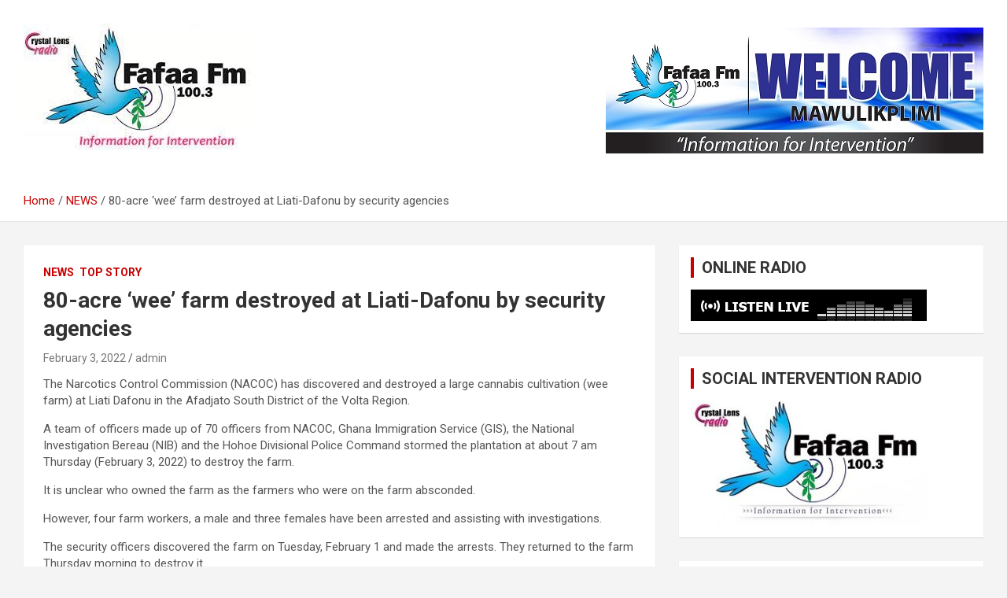

--- FILE ---
content_type: text/html; charset=UTF-8
request_url: https://fafaafmonline.com/news/80-acre-wee-farm-destroyed-at-liati-dafonu-by-security-agencies/
body_size: 11470
content:
<!doctype html>
<html dir="ltr" lang="en-US"
	prefix="og: https://ogp.me/ns#" >
<head>
	<meta charset="UTF-8">
	<meta name="viewport" content="width=device-width, initial-scale=1, shrink-to-fit=no">
	<link rel="profile" href="https://gmpg.org/xfn/11">

	<title>80-acre ‘wee’ farm destroyed at Liati-Dafonu by security agencies - Fafaa Fm</title>
	<style>img:is([sizes="auto" i], [sizes^="auto," i]) { contain-intrinsic-size: 3000px 1500px }</style>
	
		<!-- All in One SEO Pro 4.4.0.2 - aioseo.com -->
		<meta name="description" content="The Narcotics Control Commission (NACOC) has discovered and destroyed a large cannabis cultivation (wee farm) at Liati Dafonu in the Afadjato South District of the Volta Region. A team of officers made up of 70 officers from NACOC, Ghana Immigration Service (GIS), the National Investigation Bereau (NIB) and the Hohoe Divisional Police Command stormed the plantation" />
		<meta name="robots" content="max-image-preview:large" />
		<link rel="canonical" href="https://fafaafmonline.com/news/80-acre-wee-farm-destroyed-at-liati-dafonu-by-security-agencies/" />
		<meta name="generator" content="All in One SEO Pro (AIOSEO) 4.4.0.2" />
		<meta property="og:locale" content="en_US" />
		<meta property="og:site_name" content="Fafaa Fm - Information For Intervention" />
		<meta property="og:type" content="article" />
		<meta property="og:title" content="80-acre ‘wee’ farm destroyed at Liati-Dafonu by security agencies - Fafaa Fm" />
		<meta property="og:description" content="The Narcotics Control Commission (NACOC) has discovered and destroyed a large cannabis cultivation (wee farm) at Liati Dafonu in the Afadjato South District of the Volta Region. A team of officers made up of 70 officers from NACOC, Ghana Immigration Service (GIS), the National Investigation Bereau (NIB) and the Hohoe Divisional Police Command stormed the plantation" />
		<meta property="og:url" content="https://fafaafmonline.com/news/80-acre-wee-farm-destroyed-at-liati-dafonu-by-security-agencies/" />
		<meta property="og:image" content="https://fafaafmonline.com/wp-content/uploads/2023/06/download.jpg" />
		<meta property="og:image:secure_url" content="https://fafaafmonline.com/wp-content/uploads/2023/06/download.jpg" />
		<meta property="og:image:width" content="297" />
		<meta property="og:image:height" content="170" />
		<meta property="article:published_time" content="2022-02-03T23:38:22+00:00" />
		<meta property="article:modified_time" content="2022-02-04T06:40:53+00:00" />
		<meta property="article:publisher" content="https://web.facebook.com/Fafaa100.3fm" />
		<meta name="twitter:card" content="summary_large_image" />
		<meta name="twitter:title" content="80-acre ‘wee’ farm destroyed at Liati-Dafonu by security agencies - Fafaa Fm" />
		<meta name="twitter:description" content="The Narcotics Control Commission (NACOC) has discovered and destroyed a large cannabis cultivation (wee farm) at Liati Dafonu in the Afadjato South District of the Volta Region. A team of officers made up of 70 officers from NACOC, Ghana Immigration Service (GIS), the National Investigation Bereau (NIB) and the Hohoe Divisional Police Command stormed the plantation" />
		<meta name="twitter:image" content="https://fafaafmonline.com/wp-content/uploads/2023/06/download.jpg" />
		<script type="application/ld+json" class="aioseo-schema">
			{"@context":"https:\/\/schema.org","@graph":[{"@type":"BlogPosting","@id":"https:\/\/fafaafmonline.com\/news\/80-acre-wee-farm-destroyed-at-liati-dafonu-by-security-agencies\/#blogposting","name":"80-acre \u2018wee\u2019 farm destroyed at Liati-Dafonu by security agencies - Fafaa Fm","headline":"80-acre &#8216;wee&#8217; farm destroyed at Liati-Dafonu by security agencies","author":{"@id":"https:\/\/fafaafmonline.com\/author\/admin\/#author"},"publisher":{"@id":"https:\/\/fafaafmonline.com\/#organization"},"image":{"@type":"ImageObject","url":"https:\/\/fafaafmonline.com\/wp-content\/uploads\/2022\/02\/wee.png","width":600,"height":328},"datePublished":"2022-02-03T23:38:22+00:00","dateModified":"2022-02-04T06:40:53+00:00","inLanguage":"en-US","mainEntityOfPage":{"@id":"https:\/\/fafaafmonline.com\/news\/80-acre-wee-farm-destroyed-at-liati-dafonu-by-security-agencies\/#webpage"},"isPartOf":{"@id":"https:\/\/fafaafmonline.com\/news\/80-acre-wee-farm-destroyed-at-liati-dafonu-by-security-agencies\/#webpage"},"articleSection":"NEWS, TOP STORY"},{"@type":"BreadcrumbList","@id":"https:\/\/fafaafmonline.com\/news\/80-acre-wee-farm-destroyed-at-liati-dafonu-by-security-agencies\/#breadcrumblist","itemListElement":[{"@type":"ListItem","@id":"https:\/\/fafaafmonline.com\/#listItem","position":1,"item":{"@type":"WebPage","@id":"https:\/\/fafaafmonline.com\/","name":"Home","description":"Information For Intervention","url":"https:\/\/fafaafmonline.com\/"},"nextItem":"https:\/\/fafaafmonline.com\/category\/news\/#listItem"},{"@type":"ListItem","@id":"https:\/\/fafaafmonline.com\/category\/news\/#listItem","position":2,"item":{"@type":"WebPage","@id":"https:\/\/fafaafmonline.com\/category\/news\/","name":"NEWS","description":"The Narcotics Control Commission (NACOC) has discovered and destroyed a large cannabis cultivation (wee farm) at Liati Dafonu in the Afadjato South District of the Volta Region. A team of officers made up of 70 officers from NACOC, Ghana Immigration Service (GIS), the National Investigation Bereau (NIB) and the Hohoe Divisional Police Command stormed the plantation","url":"https:\/\/fafaafmonline.com\/category\/news\/"},"nextItem":"https:\/\/fafaafmonline.com\/news\/80-acre-wee-farm-destroyed-at-liati-dafonu-by-security-agencies\/#listItem","previousItem":"https:\/\/fafaafmonline.com\/#listItem"},{"@type":"ListItem","@id":"https:\/\/fafaafmonline.com\/news\/80-acre-wee-farm-destroyed-at-liati-dafonu-by-security-agencies\/#listItem","position":3,"item":{"@type":"WebPage","@id":"https:\/\/fafaafmonline.com\/news\/80-acre-wee-farm-destroyed-at-liati-dafonu-by-security-agencies\/","name":"80-acre 'wee' farm destroyed at Liati-Dafonu by security agencies","description":"The Narcotics Control Commission (NACOC) has discovered and destroyed a large cannabis cultivation (wee farm) at Liati Dafonu in the Afadjato South District of the Volta Region. A team of officers made up of 70 officers from NACOC, Ghana Immigration Service (GIS), the National Investigation Bereau (NIB) and the Hohoe Divisional Police Command stormed the plantation","url":"https:\/\/fafaafmonline.com\/news\/80-acre-wee-farm-destroyed-at-liati-dafonu-by-security-agencies\/"},"previousItem":"https:\/\/fafaafmonline.com\/category\/news\/#listItem"}]},{"@type":"Organization","@id":"https:\/\/fafaafmonline.com\/#organization","name":"Fafaa Fm","url":"https:\/\/fafaafmonline.com\/","logo":{"@type":"ImageObject","url":"https:\/\/fafaafmonline.com\/wp-content\/uploads\/2023\/06\/download.jpg","@id":"https:\/\/fafaafmonline.com\/#organizationLogo","width":297,"height":170},"image":{"@id":"https:\/\/fafaafmonline.com\/#organizationLogo"},"sameAs":["https:\/\/web.facebook.com\/Fafaa100.3fm"],"contactPoint":{"@type":"ContactPoint","telephone":"+233242313766","contactType":"Sales"}},{"@type":"Person","@id":"https:\/\/fafaafmonline.com\/author\/admin\/#author","url":"https:\/\/fafaafmonline.com\/author\/admin\/","name":"admin"},{"@type":"WebPage","@id":"https:\/\/fafaafmonline.com\/news\/80-acre-wee-farm-destroyed-at-liati-dafonu-by-security-agencies\/#webpage","url":"https:\/\/fafaafmonline.com\/news\/80-acre-wee-farm-destroyed-at-liati-dafonu-by-security-agencies\/","name":"80-acre \u2018wee\u2019 farm destroyed at Liati-Dafonu by security agencies - Fafaa Fm","description":"The Narcotics Control Commission (NACOC) has discovered and destroyed a large cannabis cultivation (wee farm) at Liati Dafonu in the Afadjato South District of the Volta Region. A team of officers made up of 70 officers from NACOC, Ghana Immigration Service (GIS), the National Investigation Bereau (NIB) and the Hohoe Divisional Police Command stormed the plantation","inLanguage":"en-US","isPartOf":{"@id":"https:\/\/fafaafmonline.com\/#website"},"breadcrumb":{"@id":"https:\/\/fafaafmonline.com\/news\/80-acre-wee-farm-destroyed-at-liati-dafonu-by-security-agencies\/#breadcrumblist"},"author":{"@id":"https:\/\/fafaafmonline.com\/author\/admin\/#author"},"creator":{"@id":"https:\/\/fafaafmonline.com\/author\/admin\/#author"},"image":{"@type":"ImageObject","url":"https:\/\/fafaafmonline.com\/wp-content\/uploads\/2022\/02\/wee.png","@id":"https:\/\/fafaafmonline.com\/#mainImage","width":600,"height":328},"primaryImageOfPage":{"@id":"https:\/\/fafaafmonline.com\/news\/80-acre-wee-farm-destroyed-at-liati-dafonu-by-security-agencies\/#mainImage"},"datePublished":"2022-02-03T23:38:22+00:00","dateModified":"2022-02-04T06:40:53+00:00"},{"@type":"WebSite","@id":"https:\/\/fafaafmonline.com\/#website","url":"https:\/\/fafaafmonline.com\/","name":"Fafaa Fm","description":"Information For Intervention","inLanguage":"en-US","publisher":{"@id":"https:\/\/fafaafmonline.com\/#organization"}}]}
		</script>
		<!-- All in One SEO Pro -->

<link rel='dns-prefetch' href='//fonts.googleapis.com' />
<link rel="alternate" type="application/rss+xml" title="Fafaa Fm &raquo; Feed" href="https://fafaafmonline.com/feed/" />
<link rel="alternate" type="application/rss+xml" title="Fafaa Fm &raquo; Comments Feed" href="https://fafaafmonline.com/comments/feed/" />
<link rel="alternate" type="application/rss+xml" title="Fafaa Fm &raquo; 80-acre &#8216;wee&#8217; farm destroyed at Liati-Dafonu by security agencies Comments Feed" href="https://fafaafmonline.com/news/80-acre-wee-farm-destroyed-at-liati-dafonu-by-security-agencies/feed/" />
<script type="text/javascript">
/* <![CDATA[ */
window._wpemojiSettings = {"baseUrl":"https:\/\/s.w.org\/images\/core\/emoji\/16.0.1\/72x72\/","ext":".png","svgUrl":"https:\/\/s.w.org\/images\/core\/emoji\/16.0.1\/svg\/","svgExt":".svg","source":{"concatemoji":"https:\/\/fafaafmonline.com\/wp-includes\/js\/wp-emoji-release.min.js?ver=6.8.3"}};
/*! This file is auto-generated */
!function(s,n){var o,i,e;function c(e){try{var t={supportTests:e,timestamp:(new Date).valueOf()};sessionStorage.setItem(o,JSON.stringify(t))}catch(e){}}function p(e,t,n){e.clearRect(0,0,e.canvas.width,e.canvas.height),e.fillText(t,0,0);var t=new Uint32Array(e.getImageData(0,0,e.canvas.width,e.canvas.height).data),a=(e.clearRect(0,0,e.canvas.width,e.canvas.height),e.fillText(n,0,0),new Uint32Array(e.getImageData(0,0,e.canvas.width,e.canvas.height).data));return t.every(function(e,t){return e===a[t]})}function u(e,t){e.clearRect(0,0,e.canvas.width,e.canvas.height),e.fillText(t,0,0);for(var n=e.getImageData(16,16,1,1),a=0;a<n.data.length;a++)if(0!==n.data[a])return!1;return!0}function f(e,t,n,a){switch(t){case"flag":return n(e,"\ud83c\udff3\ufe0f\u200d\u26a7\ufe0f","\ud83c\udff3\ufe0f\u200b\u26a7\ufe0f")?!1:!n(e,"\ud83c\udde8\ud83c\uddf6","\ud83c\udde8\u200b\ud83c\uddf6")&&!n(e,"\ud83c\udff4\udb40\udc67\udb40\udc62\udb40\udc65\udb40\udc6e\udb40\udc67\udb40\udc7f","\ud83c\udff4\u200b\udb40\udc67\u200b\udb40\udc62\u200b\udb40\udc65\u200b\udb40\udc6e\u200b\udb40\udc67\u200b\udb40\udc7f");case"emoji":return!a(e,"\ud83e\udedf")}return!1}function g(e,t,n,a){var r="undefined"!=typeof WorkerGlobalScope&&self instanceof WorkerGlobalScope?new OffscreenCanvas(300,150):s.createElement("canvas"),o=r.getContext("2d",{willReadFrequently:!0}),i=(o.textBaseline="top",o.font="600 32px Arial",{});return e.forEach(function(e){i[e]=t(o,e,n,a)}),i}function t(e){var t=s.createElement("script");t.src=e,t.defer=!0,s.head.appendChild(t)}"undefined"!=typeof Promise&&(o="wpEmojiSettingsSupports",i=["flag","emoji"],n.supports={everything:!0,everythingExceptFlag:!0},e=new Promise(function(e){s.addEventListener("DOMContentLoaded",e,{once:!0})}),new Promise(function(t){var n=function(){try{var e=JSON.parse(sessionStorage.getItem(o));if("object"==typeof e&&"number"==typeof e.timestamp&&(new Date).valueOf()<e.timestamp+604800&&"object"==typeof e.supportTests)return e.supportTests}catch(e){}return null}();if(!n){if("undefined"!=typeof Worker&&"undefined"!=typeof OffscreenCanvas&&"undefined"!=typeof URL&&URL.createObjectURL&&"undefined"!=typeof Blob)try{var e="postMessage("+g.toString()+"("+[JSON.stringify(i),f.toString(),p.toString(),u.toString()].join(",")+"));",a=new Blob([e],{type:"text/javascript"}),r=new Worker(URL.createObjectURL(a),{name:"wpTestEmojiSupports"});return void(r.onmessage=function(e){c(n=e.data),r.terminate(),t(n)})}catch(e){}c(n=g(i,f,p,u))}t(n)}).then(function(e){for(var t in e)n.supports[t]=e[t],n.supports.everything=n.supports.everything&&n.supports[t],"flag"!==t&&(n.supports.everythingExceptFlag=n.supports.everythingExceptFlag&&n.supports[t]);n.supports.everythingExceptFlag=n.supports.everythingExceptFlag&&!n.supports.flag,n.DOMReady=!1,n.readyCallback=function(){n.DOMReady=!0}}).then(function(){return e}).then(function(){var e;n.supports.everything||(n.readyCallback(),(e=n.source||{}).concatemoji?t(e.concatemoji):e.wpemoji&&e.twemoji&&(t(e.twemoji),t(e.wpemoji)))}))}((window,document),window._wpemojiSettings);
/* ]]> */
</script>
<!-- fafaafmonline.com is managing ads with Advanced Ads 1.44.0 --><script id="fafaa-ready">
			window.advanced_ads_ready=function(e,a){a=a||"complete";var d=function(e){return"interactive"===a?"loading"!==e:"complete"===e};d(document.readyState)?e():document.addEventListener("readystatechange",(function(a){d(a.target.readyState)&&e()}),{once:"interactive"===a})},window.advanced_ads_ready_queue=window.advanced_ads_ready_queue||[];		</script>
		<style id='wp-emoji-styles-inline-css' type='text/css'>

	img.wp-smiley, img.emoji {
		display: inline !important;
		border: none !important;
		box-shadow: none !important;
		height: 1em !important;
		width: 1em !important;
		margin: 0 0.07em !important;
		vertical-align: -0.1em !important;
		background: none !important;
		padding: 0 !important;
	}
</style>
<link rel='stylesheet' id='wp-block-library-css' href='https://fafaafmonline.com/wp-includes/css/dist/block-library/style.min.css?ver=6.8.3' type='text/css' media='all' />
<style id='classic-theme-styles-inline-css' type='text/css'>
/*! This file is auto-generated */
.wp-block-button__link{color:#fff;background-color:#32373c;border-radius:9999px;box-shadow:none;text-decoration:none;padding:calc(.667em + 2px) calc(1.333em + 2px);font-size:1.125em}.wp-block-file__button{background:#32373c;color:#fff;text-decoration:none}
</style>
<style id='global-styles-inline-css' type='text/css'>
:root{--wp--preset--aspect-ratio--square: 1;--wp--preset--aspect-ratio--4-3: 4/3;--wp--preset--aspect-ratio--3-4: 3/4;--wp--preset--aspect-ratio--3-2: 3/2;--wp--preset--aspect-ratio--2-3: 2/3;--wp--preset--aspect-ratio--16-9: 16/9;--wp--preset--aspect-ratio--9-16: 9/16;--wp--preset--color--black: #000000;--wp--preset--color--cyan-bluish-gray: #abb8c3;--wp--preset--color--white: #ffffff;--wp--preset--color--pale-pink: #f78da7;--wp--preset--color--vivid-red: #cf2e2e;--wp--preset--color--luminous-vivid-orange: #ff6900;--wp--preset--color--luminous-vivid-amber: #fcb900;--wp--preset--color--light-green-cyan: #7bdcb5;--wp--preset--color--vivid-green-cyan: #00d084;--wp--preset--color--pale-cyan-blue: #8ed1fc;--wp--preset--color--vivid-cyan-blue: #0693e3;--wp--preset--color--vivid-purple: #9b51e0;--wp--preset--gradient--vivid-cyan-blue-to-vivid-purple: linear-gradient(135deg,rgba(6,147,227,1) 0%,rgb(155,81,224) 100%);--wp--preset--gradient--light-green-cyan-to-vivid-green-cyan: linear-gradient(135deg,rgb(122,220,180) 0%,rgb(0,208,130) 100%);--wp--preset--gradient--luminous-vivid-amber-to-luminous-vivid-orange: linear-gradient(135deg,rgba(252,185,0,1) 0%,rgba(255,105,0,1) 100%);--wp--preset--gradient--luminous-vivid-orange-to-vivid-red: linear-gradient(135deg,rgba(255,105,0,1) 0%,rgb(207,46,46) 100%);--wp--preset--gradient--very-light-gray-to-cyan-bluish-gray: linear-gradient(135deg,rgb(238,238,238) 0%,rgb(169,184,195) 100%);--wp--preset--gradient--cool-to-warm-spectrum: linear-gradient(135deg,rgb(74,234,220) 0%,rgb(151,120,209) 20%,rgb(207,42,186) 40%,rgb(238,44,130) 60%,rgb(251,105,98) 80%,rgb(254,248,76) 100%);--wp--preset--gradient--blush-light-purple: linear-gradient(135deg,rgb(255,206,236) 0%,rgb(152,150,240) 100%);--wp--preset--gradient--blush-bordeaux: linear-gradient(135deg,rgb(254,205,165) 0%,rgb(254,45,45) 50%,rgb(107,0,62) 100%);--wp--preset--gradient--luminous-dusk: linear-gradient(135deg,rgb(255,203,112) 0%,rgb(199,81,192) 50%,rgb(65,88,208) 100%);--wp--preset--gradient--pale-ocean: linear-gradient(135deg,rgb(255,245,203) 0%,rgb(182,227,212) 50%,rgb(51,167,181) 100%);--wp--preset--gradient--electric-grass: linear-gradient(135deg,rgb(202,248,128) 0%,rgb(113,206,126) 100%);--wp--preset--gradient--midnight: linear-gradient(135deg,rgb(2,3,129) 0%,rgb(40,116,252) 100%);--wp--preset--font-size--small: 13px;--wp--preset--font-size--medium: 20px;--wp--preset--font-size--large: 36px;--wp--preset--font-size--x-large: 42px;--wp--preset--spacing--20: 0.44rem;--wp--preset--spacing--30: 0.67rem;--wp--preset--spacing--40: 1rem;--wp--preset--spacing--50: 1.5rem;--wp--preset--spacing--60: 2.25rem;--wp--preset--spacing--70: 3.38rem;--wp--preset--spacing--80: 5.06rem;--wp--preset--shadow--natural: 6px 6px 9px rgba(0, 0, 0, 0.2);--wp--preset--shadow--deep: 12px 12px 50px rgba(0, 0, 0, 0.4);--wp--preset--shadow--sharp: 6px 6px 0px rgba(0, 0, 0, 0.2);--wp--preset--shadow--outlined: 6px 6px 0px -3px rgba(255, 255, 255, 1), 6px 6px rgba(0, 0, 0, 1);--wp--preset--shadow--crisp: 6px 6px 0px rgba(0, 0, 0, 1);}:where(.is-layout-flex){gap: 0.5em;}:where(.is-layout-grid){gap: 0.5em;}body .is-layout-flex{display: flex;}.is-layout-flex{flex-wrap: wrap;align-items: center;}.is-layout-flex > :is(*, div){margin: 0;}body .is-layout-grid{display: grid;}.is-layout-grid > :is(*, div){margin: 0;}:where(.wp-block-columns.is-layout-flex){gap: 2em;}:where(.wp-block-columns.is-layout-grid){gap: 2em;}:where(.wp-block-post-template.is-layout-flex){gap: 1.25em;}:where(.wp-block-post-template.is-layout-grid){gap: 1.25em;}.has-black-color{color: var(--wp--preset--color--black) !important;}.has-cyan-bluish-gray-color{color: var(--wp--preset--color--cyan-bluish-gray) !important;}.has-white-color{color: var(--wp--preset--color--white) !important;}.has-pale-pink-color{color: var(--wp--preset--color--pale-pink) !important;}.has-vivid-red-color{color: var(--wp--preset--color--vivid-red) !important;}.has-luminous-vivid-orange-color{color: var(--wp--preset--color--luminous-vivid-orange) !important;}.has-luminous-vivid-amber-color{color: var(--wp--preset--color--luminous-vivid-amber) !important;}.has-light-green-cyan-color{color: var(--wp--preset--color--light-green-cyan) !important;}.has-vivid-green-cyan-color{color: var(--wp--preset--color--vivid-green-cyan) !important;}.has-pale-cyan-blue-color{color: var(--wp--preset--color--pale-cyan-blue) !important;}.has-vivid-cyan-blue-color{color: var(--wp--preset--color--vivid-cyan-blue) !important;}.has-vivid-purple-color{color: var(--wp--preset--color--vivid-purple) !important;}.has-black-background-color{background-color: var(--wp--preset--color--black) !important;}.has-cyan-bluish-gray-background-color{background-color: var(--wp--preset--color--cyan-bluish-gray) !important;}.has-white-background-color{background-color: var(--wp--preset--color--white) !important;}.has-pale-pink-background-color{background-color: var(--wp--preset--color--pale-pink) !important;}.has-vivid-red-background-color{background-color: var(--wp--preset--color--vivid-red) !important;}.has-luminous-vivid-orange-background-color{background-color: var(--wp--preset--color--luminous-vivid-orange) !important;}.has-luminous-vivid-amber-background-color{background-color: var(--wp--preset--color--luminous-vivid-amber) !important;}.has-light-green-cyan-background-color{background-color: var(--wp--preset--color--light-green-cyan) !important;}.has-vivid-green-cyan-background-color{background-color: var(--wp--preset--color--vivid-green-cyan) !important;}.has-pale-cyan-blue-background-color{background-color: var(--wp--preset--color--pale-cyan-blue) !important;}.has-vivid-cyan-blue-background-color{background-color: var(--wp--preset--color--vivid-cyan-blue) !important;}.has-vivid-purple-background-color{background-color: var(--wp--preset--color--vivid-purple) !important;}.has-black-border-color{border-color: var(--wp--preset--color--black) !important;}.has-cyan-bluish-gray-border-color{border-color: var(--wp--preset--color--cyan-bluish-gray) !important;}.has-white-border-color{border-color: var(--wp--preset--color--white) !important;}.has-pale-pink-border-color{border-color: var(--wp--preset--color--pale-pink) !important;}.has-vivid-red-border-color{border-color: var(--wp--preset--color--vivid-red) !important;}.has-luminous-vivid-orange-border-color{border-color: var(--wp--preset--color--luminous-vivid-orange) !important;}.has-luminous-vivid-amber-border-color{border-color: var(--wp--preset--color--luminous-vivid-amber) !important;}.has-light-green-cyan-border-color{border-color: var(--wp--preset--color--light-green-cyan) !important;}.has-vivid-green-cyan-border-color{border-color: var(--wp--preset--color--vivid-green-cyan) !important;}.has-pale-cyan-blue-border-color{border-color: var(--wp--preset--color--pale-cyan-blue) !important;}.has-vivid-cyan-blue-border-color{border-color: var(--wp--preset--color--vivid-cyan-blue) !important;}.has-vivid-purple-border-color{border-color: var(--wp--preset--color--vivid-purple) !important;}.has-vivid-cyan-blue-to-vivid-purple-gradient-background{background: var(--wp--preset--gradient--vivid-cyan-blue-to-vivid-purple) !important;}.has-light-green-cyan-to-vivid-green-cyan-gradient-background{background: var(--wp--preset--gradient--light-green-cyan-to-vivid-green-cyan) !important;}.has-luminous-vivid-amber-to-luminous-vivid-orange-gradient-background{background: var(--wp--preset--gradient--luminous-vivid-amber-to-luminous-vivid-orange) !important;}.has-luminous-vivid-orange-to-vivid-red-gradient-background{background: var(--wp--preset--gradient--luminous-vivid-orange-to-vivid-red) !important;}.has-very-light-gray-to-cyan-bluish-gray-gradient-background{background: var(--wp--preset--gradient--very-light-gray-to-cyan-bluish-gray) !important;}.has-cool-to-warm-spectrum-gradient-background{background: var(--wp--preset--gradient--cool-to-warm-spectrum) !important;}.has-blush-light-purple-gradient-background{background: var(--wp--preset--gradient--blush-light-purple) !important;}.has-blush-bordeaux-gradient-background{background: var(--wp--preset--gradient--blush-bordeaux) !important;}.has-luminous-dusk-gradient-background{background: var(--wp--preset--gradient--luminous-dusk) !important;}.has-pale-ocean-gradient-background{background: var(--wp--preset--gradient--pale-ocean) !important;}.has-electric-grass-gradient-background{background: var(--wp--preset--gradient--electric-grass) !important;}.has-midnight-gradient-background{background: var(--wp--preset--gradient--midnight) !important;}.has-small-font-size{font-size: var(--wp--preset--font-size--small) !important;}.has-medium-font-size{font-size: var(--wp--preset--font-size--medium) !important;}.has-large-font-size{font-size: var(--wp--preset--font-size--large) !important;}.has-x-large-font-size{font-size: var(--wp--preset--font-size--x-large) !important;}
:where(.wp-block-post-template.is-layout-flex){gap: 1.25em;}:where(.wp-block-post-template.is-layout-grid){gap: 1.25em;}
:where(.wp-block-columns.is-layout-flex){gap: 2em;}:where(.wp-block-columns.is-layout-grid){gap: 2em;}
:root :where(.wp-block-pullquote){font-size: 1.5em;line-height: 1.6;}
</style>
<link rel='stylesheet' id='bootstrap-style-css' href='https://fafaafmonline.com/wp-content/themes/newscard/assets/library/bootstrap/css/bootstrap.min.css?ver=4.0.0' type='text/css' media='all' />
<link rel='stylesheet' id='font-awesome-style-css' href='https://fafaafmonline.com/wp-content/themes/newscard/assets/library/font-awesome/css/font-awesome.css?ver=6.8.3' type='text/css' media='all' />
<link rel='stylesheet' id='newscard-google-fonts-css' href='//fonts.googleapis.com/css?family=Roboto%3A100%2C300%2C300i%2C400%2C400i%2C500%2C500i%2C700%2C700i&#038;ver=6.8.3' type='text/css' media='all' />
<link rel='stylesheet' id='newscard-style-css' href='https://fafaafmonline.com/wp-content/themes/newscard/style.css?ver=6.8.3' type='text/css' media='all' />
<script type="text/javascript" src="https://fafaafmonline.com/wp-includes/js/jquery/jquery.min.js?ver=3.7.1" id="jquery-core-js"></script>
<script type="text/javascript" src="https://fafaafmonline.com/wp-includes/js/jquery/jquery-migrate.min.js?ver=3.4.1" id="jquery-migrate-js"></script>
<!--[if lt IE 9]>
<script type="text/javascript" src="https://fafaafmonline.com/wp-content/themes/newscard/assets/js/html5.js?ver=3.7.3" id="html5-js"></script>
<![endif]-->
<link rel="https://api.w.org/" href="https://fafaafmonline.com/wp-json/" /><link rel="alternate" title="JSON" type="application/json" href="https://fafaafmonline.com/wp-json/wp/v2/posts/4568" /><link rel="EditURI" type="application/rsd+xml" title="RSD" href="https://fafaafmonline.com/xmlrpc.php?rsd" />
<meta name="generator" content="WordPress 6.8.3" />
<link rel='shortlink' href='https://fafaafmonline.com/?p=4568' />
<link rel="alternate" title="oEmbed (JSON)" type="application/json+oembed" href="https://fafaafmonline.com/wp-json/oembed/1.0/embed?url=https%3A%2F%2Ffafaafmonline.com%2Fnews%2F80-acre-wee-farm-destroyed-at-liati-dafonu-by-security-agencies%2F" />
<link rel="alternate" title="oEmbed (XML)" type="text/xml+oembed" href="https://fafaafmonline.com/wp-json/oembed/1.0/embed?url=https%3A%2F%2Ffafaafmonline.com%2Fnews%2F80-acre-wee-farm-destroyed-at-liati-dafonu-by-security-agencies%2F&#038;format=xml" />
<link rel="pingback" href="https://fafaafmonline.com/xmlrpc.php">		<style type="text/css">
					.site-title,
			.site-description {
				position: absolute;
				clip: rect(1px, 1px, 1px, 1px);
			}
				</style>
		<link rel="icon" href="https://fafaafmonline.com/wp-content/uploads/2021/05/cropped-Background-Copy-32x32.jpg" sizes="32x32" />
<link rel="icon" href="https://fafaafmonline.com/wp-content/uploads/2021/05/cropped-Background-Copy-192x192.jpg" sizes="192x192" />
<link rel="apple-touch-icon" href="https://fafaafmonline.com/wp-content/uploads/2021/05/cropped-Background-Copy-180x180.jpg" />
<meta name="msapplication-TileImage" content="https://fafaafmonline.com/wp-content/uploads/2021/05/cropped-Background-Copy-270x270.jpg" />
</head>

<body data-rsssl=1 class="wp-singular post-template-default single single-post postid-4568 single-format-standard wp-custom-logo wp-theme-newscard theme-body group-blog aa-prefix-fafaa-">

<div id="page" class="site">
	<a class="skip-link screen-reader-text" href="#content">Skip to content</a>
	
	<header id="masthead" class="site-header">
				<nav class="navbar navbar-expand-lg d-block">
			<div class="navbar-head header-overlay-light" >
				<div class="container">
					<div class="row navbar-head-row align-items-center">
						<div class="col-lg-4">
							<div class="site-branding navbar-brand">
								<a href="https://fafaafmonline.com/" class="custom-logo-link" rel="home"><img width="297" height="170" src="https://fafaafmonline.com/wp-content/uploads/2023/06/cropped-download.jpg" class="custom-logo" alt="Fafaa Fm" decoding="async" fetchpriority="high" /></a>									<h2 class="site-title"><a href="https://fafaafmonline.com/" rel="home">Fafaa Fm</a></h2>
																	<p class="site-description">Information For Intervention</p>
															</div><!-- .site-branding .navbar-brand -->
						</div>
													<div class="col-lg-8 navbar-ad-section">
																	<img class="img-fluid" src="https://fafaafmonline.com/wp-content/uploads/2023/07/352711486_677217634196080_1944108231879585744_n-2.jpg" alt="Banner Add">
															</div>
											</div><!-- .row -->
				</div><!-- .container -->
			</div><!-- .navbar-head -->
			<div class="navigation-bar">
				<div class="navigation-bar-top">
					<div class="container">
						<button class="navbar-toggler menu-toggle" type="button" data-toggle="collapse" data-target="#navbarCollapse" aria-controls="navbarCollapse" aria-expanded="false" aria-label="Toggle navigation"></button>
						<span class="search-toggle"></span>
					</div><!-- .container -->
					<div class="search-bar">
						<div class="container">
							<div class="search-block off">
								<form action="https://fafaafmonline.com/" method="get" class="search-form">
	<label class="assistive-text"> Search </label>
	<div class="input-group">
		<input type="search" value="" placeholder="Search" class="form-control s" name="s">
		<div class="input-group-prepend">
			<button class="btn btn-theme">Search</button>
		</div>
	</div>
</form><!-- .search-form -->
							</div><!-- .search-box -->
						</div><!-- .container -->
					</div><!-- .search-bar -->
				</div><!-- .navigation-bar-top -->
				<div class="navbar-main">
					<div class="container">
						<div class="collapse navbar-collapse" id="navbarCollapse">
							<div id="site-navigation" class="main-navigation nav-uppercase" role="navigation">
															</div><!-- #site-navigation .main-navigation -->
						</div><!-- .navbar-collapse -->
						<div class="nav-search">
							<span class="search-toggle"></span>
						</div><!-- .nav-search -->
					</div><!-- .container -->
				</div><!-- .navbar-main -->
			</div><!-- .navigation-bar -->
		</nav><!-- .navbar -->

		
		
					<div id="breadcrumb">
				<div class="container">
					<div role="navigation" aria-label="Breadcrumbs" class="breadcrumb-trail breadcrumbs" itemprop="breadcrumb"><ul class="trail-items" itemscope itemtype="http://schema.org/BreadcrumbList"><meta name="numberOfItems" content="3" /><meta name="itemListOrder" content="Ascending" /><li itemprop="itemListElement" itemscope itemtype="http://schema.org/ListItem" class="trail-item trail-begin"><a href="https://fafaafmonline.com/" rel="home" itemprop="item"><span itemprop="name">Home</span></a><meta itemprop="position" content="1" /></li><li itemprop="itemListElement" itemscope itemtype="http://schema.org/ListItem" class="trail-item"><a href="https://fafaafmonline.com/category/news/" itemprop="item"><span itemprop="name">NEWS</span></a><meta itemprop="position" content="2" /></li><li itemprop="itemListElement" itemscope itemtype="http://schema.org/ListItem" class="trail-item trail-end"><span itemprop="name">80-acre &#8216;wee&#8217; farm destroyed at Liati-Dafonu by security agencies</span><meta itemprop="position" content="3" /></li></ul></div>				</div>
			</div><!-- .breadcrumb -->
			</header><!-- #masthead -->
	<div id="content" class="site-content ">
		<div class="container">
							<div class="row justify-content-center site-content-row">
			<div id="primary" class="col-lg-8 content-area">		<main id="main" class="site-main">

				<div class="post-4568 post type-post status-publish format-standard has-post-thumbnail hentry category-news category-top-story">

		
				<div class="entry-meta category-meta">
					<div class="cat-links"><a href="https://fafaafmonline.com/category/news/" rel="category tag">NEWS</a> <a href="https://fafaafmonline.com/category/top-story/" rel="category tag">TOP STORY</a></div>
				</div><!-- .entry-meta -->

			
					<header class="entry-header">
				<h1 class="entry-title">80-acre &#8216;wee&#8217; farm destroyed at Liati-Dafonu by security agencies</h1>
									<div class="entry-meta">
						<div class="date"><a href="https://fafaafmonline.com/news/80-acre-wee-farm-destroyed-at-liati-dafonu-by-security-agencies/" title="80-acre &#8216;wee&#8217; farm destroyed at Liati-Dafonu by security agencies">February 3, 2022</a> </div> <div class="by-author vcard author"><a href="https://fafaafmonline.com/author/admin/">admin</a> </div>											</div><!-- .entry-meta -->
								</header>
				<div class="entry-content">
			<p>The Narcotics Control Commission (NACOC) has discovered and destroyed a large cannabis cultivation (wee farm) at Liati Dafonu in the Afadjato South District of the Volta Region.</p>
<p>A team of officers made up of 70 officers from NACOC, Ghana Immigration Service (GIS), the National Investigation Bereau (NIB) and the Hohoe Divisional Police Command stormed the plantation at about 7 am Thursday (February 3, 2022) to destroy the farm.</p>
<p>It is unclear who owned the farm as the farmers who were on the farm absconded.</p>
<p>However, four farm workers, a male and three females have been arrested and assisting with investigations.</p>
<p>The security officers discovered the farm on Tuesday, February 1 and made the arrests. They returned to the farm Thursday morning to destroy it.</p>
<p>The large cannabis farm, dotted in various parts of the forest, reportedly belong to different individuals who have planted corn to serve as boundaries between their respective farms.</p>
<p>The farmers had strategically laid irrigation pipes from a nearby stream to the farms to irrigate the cannabis, enabling them to produce all year round irrespective of the rain pattern. They have also connected electric power to the farmlands to boost their activities.</p>
<p>The team also discovered a number of water pumping machines, two motorcycles, a tractor in sheds, which serve as resting places for the farmers.</p>
<p><strong>Illegal cultivation</strong></p>
<p>Briefing journalists after the destruction exercise, the Head of Communications and Media Relations at NACOC, Mr Francis Opoku Amoah said per the new Narcotics Control Commission Act, Act 1019, section 39, it is illegal for any individual to cultivate the herb.</p>
<p>He explained that although section 43 makes special provision relating to cannabis cultivation, it does not give people a blank cheque to go into the large size of farming.</p>
<p>He said farming of cannabis must be done with a licence and its production must not contain more than 0.3 per cent Tetrahydrocannabinol (THC) for industrial and medicinal purposes.</p>
<p><strong>Arrests</strong></p>
<p>On the arrests, Mr Amoah explained that the four farmhands arrested on February 1, 2022 included a 13-year-old girl, and two others, a 16-year-old lactating mother and an 18-year-old pregnant woman. The three have been granted bail.</p>
<p>But the fourth person, a 29-year-old male has been remanded in police custody at the Hohoe Police Station.</p>
<p>Investigations are still ongoing.</p>
<p><strong>Recce</strong></p>
<p>The Officer in charge of the Ghana Immigration Service Operators Team in Hohoe, which did the initial recce of the area, Assistant Superintendent of Immigration, (ASI) David Tindan, said they recieved information from their Commander in charge of Operation Motherland, Chief Superintendent of Immigration, Leslie Martin about the activities of the &#8220;wee&#8221; farmers and followed it up with an ambush on Tuesday, February 1, 2022, which led to the arrest of the four suspects who were handed over to the police.</p>
<p>He said they later relayed the message to the NACOC and NIB who came in to conduct the destruction and take up the matter for further investigation.</p>
<p><em><strong>Writer&#8217;s email <span id="cloakd0b7eb984f40240c3dbe937d4066b434"><a href="mailto:benjamin.glover@graphic.com.gh">benjamin.glover@graphic.com.gh</a></span> </strong></em></p>
<div id="fb-root" class=" fb_reset">
<div>
<div>Source: graphic.com.gh</div>
</div>
</div>
		</div><!-- entry-content -->

			</div><!-- .post-4568 -->

	<nav class="navigation post-navigation" aria-label="Posts">
		<h2 class="screen-reader-text">Post navigation</h2>
		<div class="nav-links"><div class="nav-previous"><a href="https://fafaafmonline.com/news/i-would-have-beaten-you-to-death-sekondi-takoradi-mces-threat-to-policeman/" rel="prev">‘I would have beaten you to death’ – Sekondi-Takoradi MCE’s threat to policeman</a></div><div class="nav-next"><a href="https://fafaafmonline.com/news/gijs-research-directorate-sets-feb-18-for-maiden-inter-faculty-seminar/" rel="next">GIJ’s Research Directorate sets Feb. 18 for maiden inter-faculty seminar</a></div></div>
	</nav>
<div id="comments" class="comments-area">

		<div id="respond" class="comment-respond">
		<h3 id="reply-title" class="comment-reply-title">Leave a Reply</h3><p class="must-log-in">You must be <a href="https://fafaafmonline.com/wp-login.php?redirect_to=https%3A%2F%2Ffafaafmonline.com%2Fnews%2F80-acre-wee-farm-destroyed-at-liati-dafonu-by-security-agencies%2F">logged in</a> to post a comment.</p>	</div><!-- #respond -->
	
</div><!-- #comments -->

		</main><!-- #main -->
	</div><!-- #primary -->


<aside id="secondary" class="col-lg-4 widget-area" role="complementary">
	<div class="sticky-sidebar">
		<section id="media_image-3" class="widget widget_media_image"><h3 class="widget-title">ONLINE RADIO</h3><a href="http://fafaafm.radiostream321.com"><img width="300" height="40" src="https://fafaafmonline.com/wp-content/uploads/2021/06/listenlive.gif" class="image wp-image-185  attachment-full size-full" alt="" style="max-width: 100%; height: auto;" decoding="async" loading="lazy" /></a></section><section id="media_image-10" class="widget widget_media_image"><h3 class="widget-title">SOCIAL INTERVENTION RADIO</h3><img width="300" height="159" src="https://fafaafmonline.com/wp-content/uploads/2023/10/fafaa-clear-300x159.jpg" class="image wp-image-17051  attachment-medium size-medium" alt="" style="max-width: 100%; height: auto;" decoding="async" loading="lazy" srcset="https://fafaafmonline.com/wp-content/uploads/2023/10/fafaa-clear-300x159.jpg 300w, https://fafaafmonline.com/wp-content/uploads/2023/10/fafaa-clear.jpg 324w" sizes="auto, (max-width: 300px) 100vw, 300px" /></section><section id="media_image-12" class="widget widget_media_image"><h3 class="widget-title">FAFAA INSTITUTE OF MEDIA AND PROFESSIONAL STUDIES (FIMPS)</h3><figure style="width: 300px" class="wp-caption alignnone"><a href="https://fafaafmonline.com/fafaa-institute-of-media-and-professional-studies/"><img width="300" height="263" src="https://fafaafmonline.com/wp-content/uploads/2025/04/brochure-cover-e1744189416820-300x263.jpg" class="image wp-image-24500  attachment-medium size-medium" alt="" style="max-width: 100%; height: auto;" title="FAFAA INSTITUTE OF MEDIA AND PROFESSIONAL STUDIES (FIMPS)" decoding="async" loading="lazy" srcset="https://fafaafmonline.com/wp-content/uploads/2025/04/brochure-cover-e1744189416820-300x263.jpg 300w, https://fafaafmonline.com/wp-content/uploads/2025/04/brochure-cover-e1744189416820-1024x897.jpg 1024w, https://fafaafmonline.com/wp-content/uploads/2025/04/brochure-cover-e1744189416820-768x672.jpg 768w" sizes="auto, (max-width: 300px) 100vw, 300px" /></a><figcaption class="wp-caption-text">CLICK TO GO TO WELCOME PAGE</figcaption></figure></section><section id="media_image-11" class="widget widget_media_image"><h3 class="widget-title">HOW TO GIVE TO DUAMENEFA FOUNDATION</h3><a href="https://fafaafmonline.com/donate-to-duamenefa-foundation/"><img width="269" height="199" src="https://fafaafmonline.com/wp-content/uploads/2024/02/donate-1.jpg" class="image wp-image-18612  attachment-full size-full" alt="" style="max-width: 100%; height: auto;" decoding="async" loading="lazy" /></a></section>	</div><!-- .sticky-sidebar -->
</aside><!-- #secondary -->
					</div><!-- row -->
		</div><!-- .container -->
	</div><!-- #content .site-content-->
	<footer id="colophon" class="site-footer" role="contentinfo">
		
			<div class="container">
				<section class="featured-stories">
								<h3 class="stories-title">
									<a href="https://fafaafmonline.com/category/world/">International News</a>
							</h3>
							<div class="row gutter-parent-14">
													<div class="col-sm-6 col-lg-3">
								<div class="post-boxed">
																			<div class="post-img-wrap">
											<div class="featured-post-img">
												<a href="https://fafaafmonline.com/world/soldiers-seize-power-in-guinea-bissau-and-detain-the-president/" class="post-img" style="background-image: url('https://fafaafmonline.com/wp-content/uploads/2025/11/Screenshot-73.png');"></a>
											</div>
											<div class="entry-meta category-meta">
												<div class="cat-links"><a href="https://fafaafmonline.com/category/world/" rel="category tag">WORLD</a></div>
											</div><!-- .entry-meta -->
										</div><!-- .post-img-wrap -->
																		<div class="post-content">
																				<h3 class="entry-title"><a href="https://fafaafmonline.com/world/soldiers-seize-power-in-guinea-bissau-and-detain-the-president/">Soldiers seize power in Guinea-Bissau and detain the president</a></h3>																					<div class="entry-meta">
												<div class="date"><a href="https://fafaafmonline.com/world/soldiers-seize-power-in-guinea-bissau-and-detain-the-president/" title="Soldiers seize power in Guinea-Bissau and detain the president">November 27, 2025</a> </div> <div class="by-author vcard author"><a href="https://fafaafmonline.com/author/admin/">admin</a> </div>											</div>
																			</div><!-- .post-content -->
								</div><!-- .post-boxed -->
							</div><!-- .col-sm-6 .col-lg-3 -->
													<div class="col-sm-6 col-lg-3">
								<div class="post-boxed">
																			<div class="post-img-wrap">
											<div class="featured-post-img">
												<a href="https://fafaafmonline.com/world/trump-threatens-military-action-in-nigeria-over-alleged-attacks-on-christians/" class="post-img" style="background-image: url('https://fafaafmonline.com/wp-content/uploads/2025/11/trumpp.avif');"></a>
											</div>
											<div class="entry-meta category-meta">
												<div class="cat-links"><a href="https://fafaafmonline.com/category/world/" rel="category tag">WORLD</a></div>
											</div><!-- .entry-meta -->
										</div><!-- .post-img-wrap -->
																		<div class="post-content">
																				<h3 class="entry-title"><a href="https://fafaafmonline.com/world/trump-threatens-military-action-in-nigeria-over-alleged-attacks-on-christians/">Trump threatens military action in Nigeria over alleged attacks on Christians</a></h3>																					<div class="entry-meta">
												<div class="date"><a href="https://fafaafmonline.com/world/trump-threatens-military-action-in-nigeria-over-alleged-attacks-on-christians/" title="Trump threatens military action in Nigeria over alleged attacks on Christians">November 2, 2025</a> </div> <div class="by-author vcard author"><a href="https://fafaafmonline.com/author/joe/">Joe</a> </div>											</div>
																			</div><!-- .post-content -->
								</div><!-- .post-boxed -->
							</div><!-- .col-sm-6 .col-lg-3 -->
													<div class="col-sm-6 col-lg-3">
								<div class="post-boxed">
																			<div class="post-img-wrap">
											<div class="featured-post-img">
												<a href="https://fafaafmonline.com/world/us-warns-of-imminent-breach-of-gaza-ceasefire-with-planned-attack-on-civilians/" class="post-img" style="background-image: url('https://fafaafmonline.com/wp-content/uploads/2025/10/social-intervention-radio_gaza.png');"></a>
											</div>
											<div class="entry-meta category-meta">
												<div class="cat-links"><a href="https://fafaafmonline.com/category/top-story/" rel="category tag">TOP STORY</a> <a href="https://fafaafmonline.com/category/world/" rel="category tag">WORLD</a></div>
											</div><!-- .entry-meta -->
										</div><!-- .post-img-wrap -->
																		<div class="post-content">
																				<h3 class="entry-title"><a href="https://fafaafmonline.com/world/us-warns-of-imminent-breach-of-gaza-ceasefire-with-planned-attack-on-civilians/">US warns of ‘imminent’ breach of Gaza ceasefire with planned attack on civilians</a></h3>																					<div class="entry-meta">
												<div class="date"><a href="https://fafaafmonline.com/world/us-warns-of-imminent-breach-of-gaza-ceasefire-with-planned-attack-on-civilians/" title="US warns of ‘imminent’ breach of Gaza ceasefire with planned attack on civilians">October 19, 2025</a> </div> <div class="by-author vcard author"><a href="https://fafaafmonline.com/author/mamagafafaafm/">News Editor</a> </div>											</div>
																			</div><!-- .post-content -->
								</div><!-- .post-boxed -->
							</div><!-- .col-sm-6 .col-lg-3 -->
													<div class="col-sm-6 col-lg-3">
								<div class="post-boxed">
																			<div class="post-img-wrap">
											<div class="featured-post-img">
												<a href="https://fafaafmonline.com/news/ken-ofori-atta-who-has-been-placed-on-interpol-red-notice-by-osp-as-a-wanted-man-spotted-in-washington-dc/" class="post-img" style="background-image: url('https://fafaafmonline.com/wp-content/uploads/2025/10/social-intervention-radio_ken1.jpg');"></a>
											</div>
											<div class="entry-meta category-meta">
												<div class="cat-links"><a href="https://fafaafmonline.com/category/news/" rel="category tag">NEWS</a> <a href="https://fafaafmonline.com/category/top-story/" rel="category tag">TOP STORY</a> <a href="https://fafaafmonline.com/category/world/" rel="category tag">WORLD</a></div>
											</div><!-- .entry-meta -->
										</div><!-- .post-img-wrap -->
																		<div class="post-content">
																				<h3 class="entry-title"><a href="https://fafaafmonline.com/news/ken-ofori-atta-who-has-been-placed-on-interpol-red-notice-by-osp-as-a-wanted-man-spotted-in-washington-dc/">Ken Ofori-Atta who has been placed on Interpol red notice by OSP as a wanted man spotted in Washington DC</a></h3>																					<div class="entry-meta">
												<div class="date"><a href="https://fafaafmonline.com/news/ken-ofori-atta-who-has-been-placed-on-interpol-red-notice-by-osp-as-a-wanted-man-spotted-in-washington-dc/" title="Ken Ofori-Atta who has been placed on Interpol red notice by OSP as a wanted man spotted in Washington DC">October 2, 2025</a> </div> <div class="by-author vcard author"><a href="https://fafaafmonline.com/author/mamagafafaafm/">News Editor</a> </div>											</div>
																			</div><!-- .post-content -->
								</div><!-- .post-boxed -->
							</div><!-- .col-sm-6 .col-lg-3 -->
											</div><!-- .row -->
				</section><!-- .featured-stories -->
			</div><!-- .container -->
		
					<div class="widget-area">
				<div class="container">
					<div class="row">
						<div class="col-sm-6 col-lg-3">
							<section id="archives-2" class="widget widget_archive"><h3 class="widget-title">Archives</h3>
			<ul>
					<li><a href='https://fafaafmonline.com/2026/01/'>January 2026</a></li>
	<li><a href='https://fafaafmonline.com/2025/12/'>December 2025</a></li>
	<li><a href='https://fafaafmonline.com/2025/11/'>November 2025</a></li>
	<li><a href='https://fafaafmonline.com/2025/10/'>October 2025</a></li>
	<li><a href='https://fafaafmonline.com/2025/09/'>September 2025</a></li>
	<li><a href='https://fafaafmonline.com/2025/08/'>August 2025</a></li>
	<li><a href='https://fafaafmonline.com/2025/07/'>July 2025</a></li>
	<li><a href='https://fafaafmonline.com/2025/06/'>June 2025</a></li>
	<li><a href='https://fafaafmonline.com/2025/05/'>May 2025</a></li>
	<li><a href='https://fafaafmonline.com/2025/04/'>April 2025</a></li>
	<li><a href='https://fafaafmonline.com/2025/03/'>March 2025</a></li>
	<li><a href='https://fafaafmonline.com/2025/02/'>February 2025</a></li>
	<li><a href='https://fafaafmonline.com/2025/01/'>January 2025</a></li>
	<li><a href='https://fafaafmonline.com/2024/12/'>December 2024</a></li>
	<li><a href='https://fafaafmonline.com/2024/11/'>November 2024</a></li>
	<li><a href='https://fafaafmonline.com/2024/10/'>October 2024</a></li>
	<li><a href='https://fafaafmonline.com/2024/09/'>September 2024</a></li>
	<li><a href='https://fafaafmonline.com/2024/08/'>August 2024</a></li>
	<li><a href='https://fafaafmonline.com/2024/07/'>July 2024</a></li>
	<li><a href='https://fafaafmonline.com/2024/06/'>June 2024</a></li>
	<li><a href='https://fafaafmonline.com/2024/05/'>May 2024</a></li>
	<li><a href='https://fafaafmonline.com/2024/04/'>April 2024</a></li>
	<li><a href='https://fafaafmonline.com/2024/03/'>March 2024</a></li>
	<li><a href='https://fafaafmonline.com/2024/02/'>February 2024</a></li>
	<li><a href='https://fafaafmonline.com/2024/01/'>January 2024</a></li>
	<li><a href='https://fafaafmonline.com/2023/12/'>December 2023</a></li>
	<li><a href='https://fafaafmonline.com/2023/11/'>November 2023</a></li>
	<li><a href='https://fafaafmonline.com/2023/10/'>October 2023</a></li>
	<li><a href='https://fafaafmonline.com/2023/09/'>September 2023</a></li>
	<li><a href='https://fafaafmonline.com/2023/08/'>August 2023</a></li>
	<li><a href='https://fafaafmonline.com/2023/07/'>July 2023</a></li>
	<li><a href='https://fafaafmonline.com/2023/06/'>June 2023</a></li>
	<li><a href='https://fafaafmonline.com/2023/05/'>May 2023</a></li>
	<li><a href='https://fafaafmonline.com/2023/04/'>April 2023</a></li>
	<li><a href='https://fafaafmonline.com/2023/03/'>March 2023</a></li>
	<li><a href='https://fafaafmonline.com/2023/02/'>February 2023</a></li>
	<li><a href='https://fafaafmonline.com/2023/01/'>January 2023</a></li>
	<li><a href='https://fafaafmonline.com/2022/12/'>December 2022</a></li>
	<li><a href='https://fafaafmonline.com/2022/11/'>November 2022</a></li>
	<li><a href='https://fafaafmonline.com/2022/10/'>October 2022</a></li>
	<li><a href='https://fafaafmonline.com/2022/09/'>September 2022</a></li>
	<li><a href='https://fafaafmonline.com/2022/08/'>August 2022</a></li>
	<li><a href='https://fafaafmonline.com/2022/07/'>July 2022</a></li>
	<li><a href='https://fafaafmonline.com/2022/06/'>June 2022</a></li>
	<li><a href='https://fafaafmonline.com/2022/05/'>May 2022</a></li>
	<li><a href='https://fafaafmonline.com/2022/04/'>April 2022</a></li>
	<li><a href='https://fafaafmonline.com/2022/03/'>March 2022</a></li>
	<li><a href='https://fafaafmonline.com/2022/02/'>February 2022</a></li>
	<li><a href='https://fafaafmonline.com/2022/01/'>January 2022</a></li>
	<li><a href='https://fafaafmonline.com/2021/12/'>December 2021</a></li>
	<li><a href='https://fafaafmonline.com/2021/11/'>November 2021</a></li>
	<li><a href='https://fafaafmonline.com/2021/10/'>October 2021</a></li>
	<li><a href='https://fafaafmonline.com/2021/09/'>September 2021</a></li>
	<li><a href='https://fafaafmonline.com/2021/08/'>August 2021</a></li>
	<li><a href='https://fafaafmonline.com/2021/07/'>July 2021</a></li>
	<li><a href='https://fafaafmonline.com/2021/06/'>June 2021</a></li>
	<li><a href='https://fafaafmonline.com/2021/05/'>May 2021</a></li>
			</ul>

			</section><section id="categories-2" class="widget widget_categories"><h3 class="widget-title">Categories</h3>
			<ul>
					<li class="cat-item cat-item-7"><a href="https://fafaafmonline.com/category/business/">BUSINESS</a>
</li>
	<li class="cat-item cat-item-9"><a href="https://fafaafmonline.com/category/duamenefa-news/">DUAMENEFA NEWS</a>
</li>
	<li class="cat-item cat-item-15"><a href="https://fafaafmonline.com/category/features/">FEATURES</a>
</li>
	<li class="cat-item cat-item-13"><a href="https://fafaafmonline.com/category/media-video/">MEDIA/VIDEO</a>
</li>
	<li class="cat-item cat-item-6"><a href="https://fafaafmonline.com/category/news/">NEWS</a>
</li>
	<li class="cat-item cat-item-14"><a href="https://fafaafmonline.com/category/opinion/">OPINION</a>
</li>
	<li class="cat-item cat-item-8"><a href="https://fafaafmonline.com/category/showbiz/">SHOWBIZ</a>
</li>
	<li class="cat-item cat-item-11"><a href="https://fafaafmonline.com/category/sports/">SPORTS</a>
</li>
	<li class="cat-item cat-item-16"><a href="https://fafaafmonline.com/category/top-story/">TOP STORY</a>
</li>
	<li class="cat-item cat-item-1"><a href="https://fafaafmonline.com/category/uncategorized/">Uncategorized</a>
</li>
	<li class="cat-item cat-item-10"><a href="https://fafaafmonline.com/category/world/">WORLD</a>
</li>
			</ul>

			</section><section id="meta-2" class="widget widget_meta"><h3 class="widget-title">Meta</h3>
		<ul>
						<li><a href="https://fafaafmonline.com/wp-login.php">Log in</a></li>
			<li><a href="https://fafaafmonline.com/feed/">Entries feed</a></li>
			<li><a href="https://fafaafmonline.com/comments/feed/">Comments feed</a></li>

			<li><a href="https://wordpress.org/">WordPress.org</a></li>
		</ul>

		</section>						</div><!-- footer sidebar column 1 -->
						<div class="col-sm-6 col-lg-3">
													</div><!-- footer sidebar column 2 -->
						<div class="col-sm-6 col-lg-3">
													</div><!-- footer sidebar column 3 -->
						<div class="col-sm-6 col-lg-3">
													</div><!-- footer sidebar column 4 -->
					</div><!-- .row -->
				</div><!-- .container -->
			</div><!-- .widget-area -->
				<div class="site-info">
			<div class="container">
				<div class="row">
										<div class="copyright col-lg order-lg-1 text-lg-left">
						<div class="theme-link">
							Copyright &copy; 2026 <a href="https://fafaafmonline.com/" title="Fafaa Fm" >Fafaa Fm</a></div><div class="author-link">Theme by: <a href="https://www.themehorse.com" target="_blank" rel="noopener noreferrer" title="Theme Horse" >Theme Horse</a></div><div class="wp-link">Proudly Powered by: <a href="http://wordpress.org/" target="_blank" rel="noopener noreferrer" title="WordPress">WordPress</a></div>					</div><!-- .copyright -->
				</div><!-- .row -->
			</div><!-- .container -->
		</div><!-- .site-info -->
	</footer><!-- #colophon -->
	<div class="back-to-top"><a title="Go to Top" href="#masthead"></a></div>
</div><!-- #page -->

<script type="speculationrules">
{"prefetch":[{"source":"document","where":{"and":[{"href_matches":"\/*"},{"not":{"href_matches":["\/wp-*.php","\/wp-admin\/*","\/wp-content\/uploads\/*","\/wp-content\/*","\/wp-content\/plugins\/*","\/wp-content\/themes\/newscard\/*","\/*\\?(.+)"]}},{"not":{"selector_matches":"a[rel~=\"nofollow\"]"}},{"not":{"selector_matches":".no-prefetch, .no-prefetch a"}}]},"eagerness":"conservative"}]}
</script>
<script type="text/javascript" src="https://fafaafmonline.com/wp-content/themes/newscard/assets/library/bootstrap/js/popper.min.js?ver=1.12.9" id="popper-script-js"></script>
<script type="text/javascript" src="https://fafaafmonline.com/wp-content/themes/newscard/assets/library/bootstrap/js/bootstrap.min.js?ver=4.0.0" id="bootstrap-script-js"></script>
<script type="text/javascript" src="https://fafaafmonline.com/wp-content/themes/newscard/assets/library/match-height/jquery.matchHeight-min.js?ver=0.7.2" id="jquery-match-height-js"></script>
<script type="text/javascript" src="https://fafaafmonline.com/wp-content/themes/newscard/assets/library/match-height/jquery.matchHeight-settings.js?ver=6.8.3" id="newscard-match-height-js"></script>
<script type="text/javascript" src="https://fafaafmonline.com/wp-content/themes/newscard/assets/js/skip-link-focus-fix.js?ver=20151215" id="newscard-skip-link-focus-fix-js"></script>
<script type="text/javascript" src="https://fafaafmonline.com/wp-content/themes/newscard/assets/library/sticky/jquery.sticky.js?ver=1.0.4" id="jquery-sticky-js"></script>
<script type="text/javascript" src="https://fafaafmonline.com/wp-content/themes/newscard/assets/library/sticky/jquery.sticky-settings.js?ver=6.8.3" id="newscard-jquery-sticky-js"></script>
<script type="text/javascript" src="https://fafaafmonline.com/wp-content/themes/newscard/assets/js/scripts.js?ver=6.8.3" id="newscard-scripts-js"></script>
<script>!function(){window.advanced_ads_ready_queue=window.advanced_ads_ready_queue||[],advanced_ads_ready_queue.push=window.advanced_ads_ready;for(var d=0,a=advanced_ads_ready_queue.length;d<a;d++)advanced_ads_ready(advanced_ads_ready_queue[d])}();</script>
</body>
<script>'undefined'=== typeof _trfq || (window._trfq = []);'undefined'=== typeof _trfd && (window._trfd=[]),_trfd.push({'tccl.baseHost':'secureserver.net'},{'ap':'cpsh-oh'},{'server':'sxb1plzcpnl459847'},{'dcenter':'sxb1'},{'cp_id':'7874924'},{'cp_cache':''},{'cp_cl':'8'}) // Monitoring performance to make your website faster. If you want to opt-out, please contact web hosting support.</script><script src='https://img1.wsimg.com/traffic-assets/js/tccl.min.js'></script></html>
